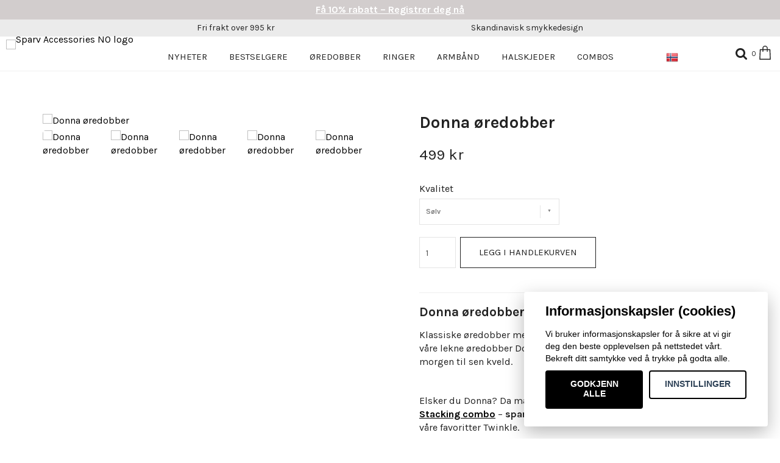

--- FILE ---
content_type: text/html; charset=utf-8
request_url: https://sparv.com/oredobber/donna-oredobber
body_size: 14698
content:
<!DOCTYPE html>
<html lang="no">
<head><script>var fbPixelEventId = Math.floor(Math.random() * 9000000000) + 1000000000;</script><meta property="ix:host" content="cdn.quickbutik.com/images"><meta http-equiv="Content-Type" content="text/html; charset=utf-8">
<title>Klassiske øredobber med en vri – Oppdag Donna - Sparv Accessories </title>
<meta name="author" content="Quickbutik">
<meta name="description" content="Oppdag Donna – klassiske øredobber med en vri som kan brukes fra morgen til kveld">
<link rel="icon" type="image/png" href="https://cdn.quickbutik.com/images/69433V/templates/fiore-64/assets/favicon.png?s=985&auto=format">
<link rel="canonical" href="https://sparv.com/oredobber/donna-oredobber">
<meta property="og:description" content="Oppdag Donna – klassiske øredobber med en vri som kan brukes fra morgen til kveld">
<meta property="og:title" content="Klassiske øredobber med en vri – Oppdag Donna - Sparv Accessories ">
<meta property="og:url" content="https://sparv.com/oredobber/donna-oredobber">
<meta property="og:site_name" content="Sparv Accessories NO">
<meta property="og:type" content="website">
<meta property="og:image" content="https://cdn.quickbutik.com/images/69433V/products/6299d0c9b0ce5.jpeg">
<meta property="twitter:card" content="summary">
<meta property="twitter:title" content="Sparv Accessories NO">
<meta property="twitter:description" content="Oppdag Donna – klassiske øredobber med en vri som kan brukes fra morgen til kveld">
<meta property="twitter:image" content="https://cdn.quickbutik.com/images/69433V/products/6299d0c9b0ce5.jpeg">
<meta name="viewport" content="width=device-width, initial-scale=1, maximum-scale=1">
<link href="//maxcdn.bootstrapcdn.com/font-awesome/4.6.3/css/font-awesome.min.css" rel="stylesheet" type="text/css">
<link href="//fonts.googleapis.com/css?family=Karla:400,700%7CKarla:400,700" rel="stylesheet" type="text/css"  media="all" /><link href="https://storage.quickbutik.com/stores/69433V/templates/fiore-64/css/assets.css?985" rel="stylesheet">
<link href="https://storage.quickbutik.com/stores/69433V/templates/fiore-64/css/styles.css?985" rel="stylesheet">
<style>.wow{visibility:hidden}</style>
<script type="text/javascript" defer>document.addEventListener('DOMContentLoaded', () => {
    document.body.setAttribute('data-qb-page', 'product');
});</script><script src="/assets/shopassets/cookieconsent/cookieconsent.js?v=230"></script>
<style>
    html.force--consent,
    html.force--consent body{
        height: auto!important;
        width: 100vw!important;
    }
</style>

    <script type="text/javascript">
    var qb_cookieconsent = initCookieConsent();
    var qb_cookieconsent_blocks = [{"title":"Informasjonskapsler (cookies)","description":"Vi bruker informasjonskapsler for \u00e5 sikre at vi gir deg den beste opplevelsen p\u00e5 nettstedet v\u00e5rt. Bekreft ditt samtykke ved \u00e5 trykke p\u00e5 godta alle."},{"title":"N\u00f8dvendige informasjonskapsler *","description":"Disse informasjonskapslene er n\u00f8dvendige for at butikken skal fungere ordentlig og kan ikke sl\u00e5s av uten \u00e5 m\u00e5tte forlate dette nettsted. De brukes for at funksjonalitet som handlekurv, opprette en konto og andre ting skal fungere riktig.","toggle":{"value":"basic","enabled":true,"readonly":true}},{"title":"Statistikk og ytelse","description":"Disse cookies tillate oss \u00e5 telle bes\u00f8k og trafikk og dermed finne ut ting som hvilke sider som er mest popul\u00e6re og hvordan bes\u00f8kende beveger p\u00e5 v\u00e5re nettsider. All informasjon som samles inn gjennom disse informasjonskapslene blir samlet, noe som betyr at den er anonym. Hvis du ikke tillater disse informasjonskapslene, kan vi ikke gi deg en like skreddersydd opplevelse.","toggle":{"value":"analytics","enabled":false,"readonly":false},"cookie_table":[{"col1":"_ga","col2":"google.com","col3":"2 years","col4":"Google Analytics"},{"col1":"_gat","col2":"google.com","col3":"1 minute","col4":"Google Analytics"},{"col1":"_gid","col2":"google.com","col3":"1 day","col4":"Google Analytics"}]},{"title":"Markedsf\u00f8ring","description":"Disse informasjonskapslene settes p\u00e5 v\u00e5r nettsted via v\u00e5re annonseringspartnere for \u00e5 opprette en profil for dine interesser og vise relevante annonser p\u00e5 andre nettsteder. De lagrer ikke personlig informasjon direkte, men kan identifisere nettleseren din og internett-enheten. Hvis du ikke tillater disse informasjonskapslene, vil du oppleve mindre m\u00e5lrettet annonsering.","toggle":{"value":"marketing","enabled":false,"readonly":false}}];
</script>
    <!-- Google Tag Manager -->
    <script>
    window.dataLayer = window.dataLayer || [];

    // Set default consent state
    dataLayer.push({
        'event': 'default_consent',
        'consent': {
            'analytics_storage': 'denied',
            'ad_storage': 'denied',
            'ad_user_data': 'denied',
            'ad_personalization': 'denied',
            'wait_for_update': 500
        }
    });

    // Check for existing consent on page load
    if (typeof qb_cookieconsent !== 'undefined') {
        const getConsentLevel = (category) => qb_cookieconsent.allowedCategory(category) ? 'granted' : 'denied';

        dataLayer.push({
            'event': 'update_consent',
            'consent': {
                'analytics_storage': getConsentLevel('analytics'),
                'ad_storage': getConsentLevel('marketing'),
                'ad_user_data': getConsentLevel('marketing'),
                'ad_personalization': getConsentLevel('marketing')
            }
        });
    }

    // Initialize GTM
    (function(w,d,s,l,i){w[l]=w[l]||[];w[l].push({'gtm.start':
    new Date().getTime(),event:'gtm.js'});var f=d.getElementsByTagName(s)[0],
    j=d.createElement(s),dl=l!='dataLayer'?'&l='+l:'';j.async=true;j.src=
    'https://www.googletagmanager.com/gtm.js?id='+i+dl;f.parentNode.insertBefore(j,f);
    })(window,document,'script','dataLayer','GTM-NNK9WJ7');

    // Handle consent updates for GTM
    document.addEventListener('QB_CookieConsentAccepted', function(event) {
        const cookie = qbGetEvent(event).cookie;
        const getConsentLevel = (level) => (cookie && cookie.level && cookie.level.includes(level)) ? 'granted' : 'denied';

        dataLayer.push({
            'event': 'update_consent',
            'consent': {
                'analytics_storage': getConsentLevel('analytics'),
                'ad_storage': getConsentLevel('marketing'),
                'ad_user_data': getConsentLevel('marketing'),
                'ad_personalization': getConsentLevel('marketing')
            }
        });
    });
    </script>
    <!-- End Google Tag Manager -->

    <!-- Google Tag Manager (noscript) -->
    <noscript><iframe src="https://www.googletagmanager.com/ns.html?id=GTM-NNK9WJ7"
    height="0" width="0" style="display:none;visibility:hidden"></iframe></noscript>
    <!-- End Google Tag Manager (noscript) -->
    <!-- Google Analytics 4 -->
    <script async src="https://www.googletagmanager.com/gtag/js?id=G-VCT4QZCM2M"></script>
    <script>
        window.dataLayer = window.dataLayer || [];
        function gtag(){dataLayer.push(arguments);}

        gtag('consent', 'default', {
            'analytics_storage': 'denied',
            'ad_storage': 'denied',
            'ad_user_data': 'denied',
            'ad_personalization': 'denied',
            'wait_for_update': 500,
        });

        const getConsentForCategory = (category) => (typeof qb_cookieconsent == 'undefined' || qb_cookieconsent.allowedCategory(category)) ? 'granted' : 'denied';

        if (typeof qb_cookieconsent == 'undefined' || qb_cookieconsent.allowedCategory('analytics') || qb_cookieconsent.allowedCategory('marketing')) {
            const analyticsConsent = getConsentForCategory('analytics');
            const marketingConsent = getConsentForCategory('marketing');

            gtag('consent', 'update', {
                'analytics_storage': analyticsConsent,
                'ad_storage': marketingConsent,
                'ad_user_data': marketingConsent,
                'ad_personalization': marketingConsent,
            });
        }

        // Handle consent updates for GA4
        document.addEventListener('QB_CookieConsentAccepted', function(event) {
            const cookie = qbGetEvent(event).cookie;
            const getConsentLevel = (level) => (cookie && cookie.level && cookie.level.includes(level)) ? 'granted' : 'denied';

            gtag('consent', 'update', {
                'analytics_storage': getConsentLevel('analytics'),
                'ad_storage': getConsentLevel('marketing'),
                'ad_user_data': getConsentLevel('marketing'),
                'ad_personalization': getConsentLevel('marketing'),
            });
        });

        gtag('js', new Date());
        gtag('config', 'G-VCT4QZCM2M', { 'allow_enhanced_conversions' : true } );
gtag('config', 'AW-673519034', { 'allow_enhanced_conversions' : true } );
gtag('event', 'page_view', JSON.parse('{"ecomm_pagetype":"product","ecomm_prodid":"56","ecomm_totalvalue":499,"currency":"NOK","send_to":"AW-673519034"}'));
gtag('event', 'view_item', JSON.parse('{"currency":"NOK","value":"499.00","items":[{"item_name":"Donna øredobber","item_id":"56","price":"499.00","item_category":"Øredobber","item_variant":"Forgyldning","quantity":"1","description":"<h2>Donna &oslash;redobber<\/h2><p><span style=&quot;font-size: 16px;&quot;>Klassiske &oslash;redobber med en vri &ndash; gi looken din det lille ekstra med v&aring;re lekne &oslash;redobber Donna. Designet for &aring; brukes fra tidlig morgen til sen kveld.&amp;nbsp;<\/span><\/p><p><br><\/p><p><span style=&quot;font-size: 16px;&quot;>Elsker du Donna? Da m&aring; du ikke g&aring; glipp av v&aring;r <\/span><a href=&quot;https:\/\/sparv.com\/combos\/sweetest-stacking-combo&quot;><u><strong><span style=&quot;font-size: 16px;&quot;>Sweetest Stacking combo<\/span><\/strong><\/u><\/a><span style=&quot;font-size: 16px;&quot;> &ndash; <strong>spar 10%<\/strong> n&aring;r du kj&oslash;per Donna sammen med v&aring;re favoritter Twinkle.<\/span><\/p><p><span style=&quot;font-size: 16px;&quot;><br><\/span><\/p><h3><span style=&quot;font-size: 16px;&quot;><strong>Materiale<\/strong><\/span><\/h3><p><span style=&quot;font-size: 16px;&quot;>Donna selges i par og f&aring;s i to utf&oslash;relser: gullbelagt (18K) og s&oslash;lvbelagt messing. Alle smykkene v&aring;re er nikkelfrie, og de gullbelagte smykkene har en ekstra tykk forgylling med 18K og er laget for &aring; vare lenge. Pakket med omhu i esker laget av resirkulert og FSC-sertifisert papir.<\/span><\/p><ul><li><span style=&quot;font-size: 16px;&quot;>Skandinavisk smykkedesign<\/span><\/li><li><span style=&quot;font-size: 16px;&quot;>St&oslash;rrelse 13 mm<\/span><\/li><li><span style=&quot;font-size: 16px;&quot;>Gratis frakt over 995 <span style=&quot;font-size: 16px;&quot;>NOK<\/span><\/span><\/li><li><span style=&quot;font-size: 16px;&quot;>&Aring;pent kj&oslash;p i 30 dager<\/span><\/li><li><span style=&quot;font-size: 16px;&quot;>Ingen tollgebyr (all toll er inkludert i prisen)<\/span><\/li><\/ul><p><span style=&quot;font-size: 16px;&quot;><br><\/span><\/p><p><span style=&quot;font-size: 16px;&quot;>F&aring; 10 % rabatt p&aring; kj&oslash;pet ditt &ndash; meld deg p&aring; v&aring;rt nyhetsbrev <a href=&quot;https:\/\/sparv.com\/nyhetsbrev&quot;><u>her<\/u><\/a><\/span><\/p><p><span style=&quot;font-size: 16px;&quot;>Sp&oslash;rsm&aring;l? Send oss en e-post p&aring; <u>info@sparv.se<\/u><br><\/span><\/p><p><span style=&quot;font-size: 16px;&quot;>Utsolgt? Meld deg p&aring; v&aring;rt nyhetsbrev <a href=&quot;https:\/\/sparv.com\/nyhetsbrev&quot;><u>her<\/u><\/a> for &aring; vite n&aring;r vi f&aring;r p&aring;fyll!<u><br><\/u><\/span><\/p><p><span style=&quot;font-size: 16px;&quot;><u><br><\/u><a href=&quot;https:\/\/sparv.com\/oredobber&quot;><u>SE ALLE &Oslash;REDOBBER<\/u><\/a><\/span><\/p>","image_url":"https%3A%2F%2Fcdn.quickbutik.com%2Fimages%2F69433V%2Fproducts%2F6299d0c9b0ce5.jpeg"}]}'));

        const gaClientIdPromise = new Promise(resolve => {
            gtag('get', 'G-VCT4QZCM2M', 'client_id', resolve);
        });
        const gaSessionIdPromise = new Promise(resolve => {
            gtag('get', 'G-VCT4QZCM2M', 'session_id', resolve);
        });

        Promise.all([gaClientIdPromise, gaSessionIdPromise]).then(([gaClientId, gaSessionId]) => {
            var checkoutButton = document.querySelector("a[href='/cart/index']");
            if (checkoutButton) {
                checkoutButton.onclick = function() {
                    var query = new URLSearchParams({
                        ...(typeof qb_cookieconsent == 'undefined' || qb_cookieconsent.allowedCategory('analytics') ? {
                            gaClientId,
                            gaSessionId,
                        } : {}),
                        consentCategories: [
                            ...(typeof qb_cookieconsent == 'undefined' || qb_cookieconsent.allowedCategory('analytics')) ? ['analytics'] : [],
                            ...(typeof qb_cookieconsent == 'undefined' || qb_cookieconsent.allowedCategory('marketing')) ? ['marketing'] : [],
                        ],
                    });
                    this.setAttribute("href", "/cart/index?" + query.toString());
                };
            }
        });
    </script>
    <!-- End Google Analytics 4 --></head>
<body>

<div class="nav-container">
	<nav class="top-bar Fixed overlay-bar">
		<div class="container-fluid">
		<div class="nav-menu">
		    <div class="row">
        		<div class="top-ban">
				    <span><a href="https://sparv.com/nyhetsbrev">Få 10% rabatt – Registrer deg nå</a></span>
				</div>
		    </div>
		    <div class="row">
				<div class="top-usp">
				    <span>Fri frakt over 995 kr</span><span>Skandinavisk smykkedesign</span>
				</div>
			</div>
			<div class="row">
				<div class="hidden-xs hidden-sm col-sm-12">
				    <div class="top-logo ">
				        <a class="logo-link " href="https://sparv.com" title="Sparv Accessories NO">
    				    
    					<img class="logo logo-light" alt="Sparv Accessories NO logo" src="https://cdn.quickbutik.com/images/69433V/templates/fiore-64/assets/logo.png?s=985&auto=format">
    					</a>
				    </div>
				    <div class="menu-center">
				        <ul class="menu">
    					        <li class="has-dropdown ">
    					            <a href="/nyheter" title="NYHETER">NYHETER</a>
        						</li>
    					        <li class="has-dropdown ">
    					            <a href="/bestselgere" title="BESTSELGERE">BESTSELGERE</a>
        						</li>
    					        <li class="has-dropdown ">
    					            <a href="/oredobber" title="ØREDOBBER">ØREDOBBER</a>
        						</li>
    					        <li class="has-dropdown ">
    					            <a href="/ringer" title="RINGER">RINGER</a>
        						</li>
    					        <li class="has-dropdown ">
    					            <a href="/armband" title="ARMBÅND">ARMBÅND</a>
        						</li>
    					        <li class="has-dropdown ">
    					            <a href="/halskjeder" title="HALSKJEDER">HALSKJEDER</a>
        						</li>
    					        <li class="has-dropdown ">
    					            <a href="/combos" title="COMBOS">COMBOS</a>
        						</li>
    					</ul>
				    </div>
				    
				    
					
				</div>
				<div class="col-sm-12 col-md-12">
				    <div class="row mobile-top-bar">
				        <div class="col-xs-12 burger-wrapper">
        				    <div class="visible-xs visible-sm mobile-toggle">
                		        <a class="c-hamburger c-hamburger--htx" href="#mobile-menu"><span>toggle</span></a>
                		    </div>
                		    <div class="visible-xs visible-sm mobile-logo">
                		        <div class="logo logo-light ">
                        		    <a href="https://sparv.com" title="Sparv Accessories NO">
                        		        
                        		        <img alt="Sparv Accessories NO" src="https://cdn.quickbutik.com/images/69433V/templates/fiore-64/assets/logo.png?s=985&auto=format">
                    			    </a>
                			    </div>
                		    </div>
        			        <div class="pull-right top-right-section">
        			            <div class="language-out hidden-xs hidden-sm">
        			                <div class="lang-main"><img src="/assets/shopassets/flags/24/no.png"></div>
        			                <div class="lang-sel">
        			                    <a href="https://sparvaccessories.dk/"><img src="/assets/shopassets/flags/24/da.png">Denmark</a>
        			                    <a href="https://sparv.eu/"><img src="https://s3.eu-west-1.amazonaws.com/storage.quickbutik.com/stores/12207E/files/flaggaeu.png">EU</a>
        			                    <a href="https://www.sparv.fi/"><img src="/assets/shopassets/flags/24/fi.png">Finland</a>
        			                    <a href="https://sparvaccessories.de/"><img src="/assets/shopassets/flags/24/de.png">Germany</a>
        			                    <a href="https://www.sparv.se/"><img src="/assets/shopassets/flags/24/sv.png">Sweden</a>
        			                </div>
        			            </div>
        			            <div class="top-search">
        					        <div class="dropdown dropdown-search">
                                        <a href="#" class="dropdown-toggle dropdown-toggle-search" data-toggle="dropdown"><i class="fa fa-search"></i></a>
                                        <ul class="dropdown-menu" role="menu">
                                            <li>
                                                <form action="/shop/search" method="get">
                        							<input class="form-control search_text" name="s" type="text" size="25" placeholder="Søk" value="">
                        							<button class="search_submit" type="submit">
                        								<i class="fa fa-search"></i>
                        							</button>
                        							<div class="clear"></div>
                        						</form>
                                            </li>
                                        </ul>
                                    </div>
                                </div>
                                <div class="top-bar-cart">
            		                <div class="top-bar-cart-icon">
            		                    <div class="hidden-xs hidden-sm top-bar-cart-total">0</div>
            		                        <div class="nav navbar-nav navbar-right">
            		                            <div class="dropdown cartMenu">
            		                    
            		                                <a href="#" class="dropdown-toggle cart" data-toggle="dropdown"><svg xmlns="http://www.w3.org/2000/svg" viewBox="0 0 64 64" id="shopping-bag-1">
            		                                    <title>Shopping Bag</title>
            		                                    <desc></desc>
            		                                    <path data-name="layer2" fill="none" stroke="#202020" stroke-miterlimit="10" d="M56 62H8l2-44h44l2 44z" stroke-linejoin="round" stroke-linecap="round"></path>
            		                                    <path data-name="layer1" d="M22 26V12A10 10 0 0 1 32 2a10 10 0 0 1 10 10v14" fill="none" stroke="#202020" stroke-miterlimit="10" stroke-linejoin="round" stroke-linecap="round" style="stroke:var(--layer1, #202020)"></path>
            		                                  </svg>
            		                                </a>
            		                    
            		                                <ul class="dropdown-menu cart-content" role="menu">
            		                                <li class="visible-xs">
            		                                    <div class="pull-right cart-close">
            		                                        <a href="#" class="dropdown-toggle cart" data-toggle="dropdown"><i class="fa fa-times"></i></a>
            		                                    </div>
            		                                </li>
            		                                <li class="qs-cart-empty" >
            		                                    <p style="padding: 28px;font-weight: 600;margin:0;">Handlekurven er tom, men det trenger den ikke å være</p>
            		                                </li>
            		                                <li class="qs-cart-update" style="display:none;" >
            		                                    <div class="visible-xs" id="CARTHEADER">Varukorg</div>
            		                                    <table id="CARTITEMS" class="table table-condensed ">
            		                                        <thead>
            		                                            <tr>
            		                                                <td style="width: 220px;">Produkt</td>
            		                                                <td style="width: 127px" class="td-qty">Antall</td>
            		                                                <td style="width: 115px" class="hidden-xs">Pris</td>
            		                                            </tr>
            		                                        </thead>
            		                                        <tbody>
            		                                        </tbody>
            		                                        <tfoot>
            		                                            <tr>
            		                                                <td colspan="1"></td>
            		                                                <td class="cartsum">Totalt</td>
            		                                                <td class="cartTotal">0,00 NOK</td>
            		                                                <td colspan="1" class="text-right">
            		                                                </td>
            		                                            </tr>
            		                                        </tfoot>
            		                                    
            		                                    </table>
            		                                    </li>
            		                                    
            		                                    <li>
            		                                        <div class="cart-close d-flex justify-content-between"><a href="/oredobber" class="cart cart-continue btn btn-primary-custom">FORTSETTE Å HANDLE</a><a href="/cart/index" class="btn btn-primary-custom checkout">TIL KASSE</a></div>
            		                                    </li>
            		                                </ul>
            		                            </div>
            		                        </div>
            		                </div>
        		                </div>
        			        </div>
				        </div>
				        <div class="col-xs-12 top-elements-wrapper ">
                            <div class="top-elements">
        					    <div class="pull-left">
                                </div>
            					<div class="languages pull-left">
            					</div>
            					<div class="taxtoggler pull-left">
            					</div>
            					<div class="clearfix"></div>
        					</div>
				        </div>
				    </div> 
				</div>
			</div>
		</div>
			
		</div><!--end of container-->
	</nav>

</div><div class="main-container ">
    <div class="container">
        <!-- Breadcrumbs --><div class="row">
            <div class="col-md-12">
            	<nav class="breadcrumb" aria-label="breadcrumbs"> </nav>
</div>
        </div>
        
</div>
    
    <!-- The main content -->
    <div class="container">
<!-- Product Detail -->
<div class="product-details">
	<article id="product" itemscope itemtype="http://schema.org/Product">
	<div class="row">
    <div class="col-xs-12 col-sm-6 img wow fadeIn">
        <div class="product-images">
            <ul id="lightSlider">
                <li data-thumb="https://cdn.quickbutik.com/images/69433V/products/6299d0c9b0ce5.jpeg" class="active qs-product-image584">
                    <a href="https://cdn.quickbutik.com/images/69433V/products/6299d0c9b0ce5.jpeg" title="Donna øredobber">
                        <img itemprop="image" src="https://cdn.quickbutik.com/images/69433V/products/6299d0c9b0ce5.jpeg?auto=format" alt="Donna øredobber" />
                    </a>
                </li>
                <li data-thumb="https://cdn.quickbutik.com/images/69433V/products/6643345f551c6.jpeg" class="active qs-product-image1198">
                    <a href="https://cdn.quickbutik.com/images/69433V/products/6643345f551c6.jpeg" title="Donna øredobber">
                        <img itemprop="image" src="https://cdn.quickbutik.com/images/69433V/products/6643345f551c6.jpeg?auto=format" alt="Donna øredobber" />
                    </a>
                </li>
                <li data-thumb="https://cdn.quickbutik.com/images/69433V/products/64d88f2a734f7.jpeg" class="active qs-product-image992">
                    <a href="https://cdn.quickbutik.com/images/69433V/products/64d88f2a734f7.jpeg" title="Donna øredobber">
                        <img itemprop="image" src="https://cdn.quickbutik.com/images/69433V/products/64d88f2a734f7.jpeg?auto=format" alt="Donna øredobber" />
                    </a>
                </li>
                <li data-thumb="https://cdn.quickbutik.com/images/69433V/products/68fdfa4fda2bd.jpeg" class="active qs-product-image1928">
                    <a href="https://cdn.quickbutik.com/images/69433V/products/68fdfa4fda2bd.jpeg" title="Donna øredobber">
                        <img itemprop="image" src="https://cdn.quickbutik.com/images/69433V/products/68fdfa4fda2bd.jpeg?auto=format" alt="Donna øredobber" />
                    </a>
                </li>
                <li data-thumb="https://cdn.quickbutik.com/images/69433V/products/68fdfbcbbeace.png" class="active qs-product-image1929">
                    <a href="https://cdn.quickbutik.com/images/69433V/products/68fdfbcbbeace.png" title="Donna øredobber">
                        <img itemprop="image" src="https://cdn.quickbutik.com/images/69433V/products/68fdfbcbbeace.png?auto=format" alt="Donna øredobber" />
                    </a>
                </li>
                <li data-thumb="https://cdn.quickbutik.com/images/69433V/products/67883415046cf.jpeg" class="active qs-product-image1562">
                    <a href="https://cdn.quickbutik.com/images/69433V/products/67883415046cf.jpeg" title="Donna øredobber">
                        <img itemprop="image" src="https://cdn.quickbutik.com/images/69433V/products/67883415046cf.jpeg?auto=format" alt="Donna øredobber" />
                    </a>
                </li>
                <li data-thumb="https://cdn.quickbutik.com/images/69433V/products/6809db84848ec.jpeg" class="active qs-product-image1701">
                    <a href="https://cdn.quickbutik.com/images/69433V/products/6809db84848ec.jpeg" title="Donna øredobber">
                        <img itemprop="image" src="https://cdn.quickbutik.com/images/69433V/products/6809db84848ec.jpeg?auto=format" alt="Donna øredobber" />
                    </a>
                </li>
                <li data-thumb="https://cdn.quickbutik.com/images/69433V/products/62973ade51a53.jpeg" class="active qs-product-image557">
                    <a href="https://cdn.quickbutik.com/images/69433V/products/62973ade51a53.jpeg" title="Donna øredobber">
                        <img itemprop="image" src="https://cdn.quickbutik.com/images/69433V/products/62973ade51a53.jpeg?auto=format" alt="Donna øredobber" />
                    </a>
                </li>
            </ul>
            <br />
        </div>
    </div> <!-- /col-sm-6 -->
    <div class="col-xs-12 col-sm-6">
        <div class="section_product_info">
            <h1 itemprop="name">Donna øredobber</h1>
        
        
            <div class="marginbottom20"></div>
        
        
            <div itemprop="offers" itemscope itemtype="http://schema.org/Offer">
                <div class="amount qs-product-price">499 kr</div>
                <meta itemprop="price" content="499.00">
                <meta itemprop="itemCondition" itemtype="http://schema.org/OfferItemCondition" content="http://schema.org/NewCondition" />
                <meta itemprop="priceCurrency" content="NOK">
                <link itemprop="availability" href="http://schema.org/InStock">
                <meta itemprop="url" content="https://sparv.com/oredobber/donna-oredobber">
            </div>

            <meta itemprop="sku" content="56">
            
            

            <div>

            <form class="qs-cart form-inline" method="post">     
                <input type="hidden" class="qs-cart-pid"    value="56">
                <input type="hidden" class="qs-cart-price"  value="499.00">
				 
                <div class="row">
                    <div class="col-md-5">
                        <div class="form-group">
                            <div class="controls">
                            <label>Kvalitet</label>
                            <br />
                                <select class="qs-cart-option form-control" name="qs-cart-option">
                                    <option value="445" data-name="Forgyldning">Forgyldning</option>
                                    <option value="446" data-name="Sølv">Sølv</option>
                                </select>
                            </div>
                        </div>
                        <br />
                    </div>
                </div>
                
				<div class="row">
                <div class="form-group col-xs-12 addCart">
                    <input name="qs-cart-qty" type="number" min="1" max="100" class="qs-cart-qty form-control span4" value="1" />
                    <button name="checkout" data-unavailable-txt="Midlertidig ute" class="btn btn-primary-custom qs-cart-submit btn-lg qty-cart-submit" type="submit">LEGG I HANDLEKURVEN</button>
                </div>
  				</div>
            </form>
            
            
            
            
            
            <div class="prod-msg">
            </div>
            
            <div class="product_description" itemprop="description">
                <h2>Donna øredobber</h2><p><span style="font-size: 16px;">Klassiske øredobber med en vri – gi looken din det lille ekstra med våre lekne øredobber Donna. Designet for å brukes fra tidlig morgen til sen kveld.&nbsp;</span></p><p><br></p><p><span style="font-size: 16px;">Elsker du Donna? Da må du ikke gå glipp av vår </span><a href="https://sparv.com/combos/sweetest-stacking-combo"><u><strong><span style="font-size: 16px;">Sweetest Stacking combo</span></strong></u></a><span style="font-size: 16px;"> – <strong>spar 10%</strong> når du kjøper Donna sammen med våre favoritter Twinkle.</span></p><p><span style="font-size: 16px;"><br></span></p><h3><span style="font-size: 16px;"><strong>Materiale</strong></span></h3><p><span style="font-size: 16px;">Donna selges i par og fås i to utførelser: gullbelagt (18K) og sølvbelagt messing. Alle smykkene våre er nikkelfrie, og de gullbelagte smykkene har en ekstra tykk forgylling med 18K og er laget for å vare lenge. Pakket med omhu i esker laget av resirkulert og FSC-sertifisert papir.</span></p><ul><li><span style="font-size: 16px;">Skandinavisk smykkedesign</span></li><li><span style="font-size: 16px;">Størrelse 13 mm</span></li><li><span style="font-size: 16px;">Gratis frakt over 995 <span style="font-size: 16px;">NOK</span></span></li><li><span style="font-size: 16px;">Åpent kjøp i 30 dager</span></li><li><span style="font-size: 16px;">Ingen tollgebyr (all toll er inkludert i prisen)</span></li></ul><p><span style="font-size: 16px;"><br></span></p><p><span style="font-size: 16px;">Få 10 % rabatt på kjøpet ditt – meld deg på vårt nyhetsbrev <a href="https://sparv.com/nyhetsbrev"><u>her</u></a></span></p><p><span style="font-size: 16px;">Spørsmål? Send oss en e-post på <u><a href="/cdn-cgi/l/email-protection" class="__cf_email__" data-cfemail="f49d9a929bb48784958682da8791">[email&#160;protected]</a></u><br></span></p><p><span style="font-size: 16px;">Utsolgt? Meld deg på vårt nyhetsbrev <a href="https://sparv.com/nyhetsbrev"><u>her</u></a> for å vite når vi får påfyll!<u><br></u></span></p><p><span style="font-size: 16px;"><u><br></u><a href="https://sparv.com/oredobber"><u>SE ALLE ØREDOBBER</u></a></span></p>
            </div>
            
        </div>
    </div> <!-- /col-sm-6 -->
    </div>
  </article>
</div>
<div class="clearfix"></div>
<div id="prod-g-review" class="mt-40"><h2 class="text-center">Hva våre kunder sinus</h2></div>

    <h3 class="ml related-products">Du liker kanskje også</h3>
    <div class="row startprodgrid relprodgrid">
    
    
    
    
    
    
    
    
    
    
    
    
    <div class="col-md-4 col-xs-6 product wow fadeIn" data-pid="72">
        <div class="widget-area-browse">
            <div class="container-item">
            <div class="item">            
                <div class="product-images">
                    <div class="post-header   height350">
                        <img alt="Goal hoops øredobber" src="https://cdn.quickbutik.com/images/69433V/products/682ee75dbb8c2.jpeg?w=500&h=500&fit=crop&auto=format">
                    </div>
                </div>
                  
                <div class="item-overlay"> 
                    <a title="Goal hoops øredobber" href="/oredobber/goal-hoops-oredobber"></a>    
                </div>
            </div><!-- item-->  
            </div><!-- container-item -->
            
            <div class="widget-info">
                <div class="widget-text">
                    <a title="Goal hoops øredobber" href="/oredobber/goal-hoops-oredobber">Goal hoops øredobber</a>
                </div>
                <div class="amount">
                        499 kr 
                </div>
                <div class="widget-buy">
							<a href="/oredobber/goal-hoops-oredobber" title="Goal hoops øredobber" class="btn btn-inverse buy-button qs-cart-submit">
							    KJØP NÅ
							</a>
					
                </div>
            </div>
        </div><!-- /End widget-area -->
    </div>
    <div class="col-md-4 col-xs-6 product wow fadeIn" data-pid="131">
        <div class="widget-area-browse">
            <div class="container-item">
            <div class="item">            
                <div class="product-images">
                    <div class="post-header   height350">
                        <img alt="Soirée øredobber" src="https://cdn.quickbutik.com/images/69433V/products/66c45073c049d.jpeg?w=500&h=500&fit=crop&auto=format">
                    </div>
                </div>
                  
                <div class="item-overlay"> 
                    <a title="Soirée øredobber" href="/oredobber/soire-oredobber"></a>    
                </div>
            </div><!-- item-->  
            </div><!-- container-item -->
            
            <div class="widget-info">
                <div class="widget-text">
                    <a title="Soirée øredobber" href="/oredobber/soire-oredobber">Soirée øredobber</a>
                </div>
                <div class="amount">
                        549 kr 
                </div>
                <div class="widget-buy">
							<a href="/oredobber/soire-oredobber" title="Soirée øredobber" class="btn btn-inverse buy-button qs-cart-submit">
							    KJØP NÅ
							</a>
					
                </div>
            </div>
        </div><!-- /End widget-area -->
    </div>
    <div class="col-md-4 col-xs-6 product wow fadeIn" data-pid="167">
        <div class="widget-area-browse">
            <div class="container-item">
            <div class="item">            
                <div class="product-images">
                    <div class="post-header   height350">
                        <img alt="Sweetest Stacking combo" src="https://cdn.quickbutik.com/images/69433V/products/679101b414b8f.jpeg?w=500&h=500&fit=crop&auto=format">
                    </div>
                </div>
                  
                <div class="item-overlay"> 
                    <a title="Sweetest Stacking combo" href="/combos/sweetest-stacking-combo"></a>    
                </div>
            </div><!-- item-->  
            </div><!-- container-item -->
            
            <div class="widget-info">
                <div class="widget-text">
                    <a title="Sweetest Stacking combo" href="/combos/sweetest-stacking-combo">Sweetest Stacking combo</a>
                </div>
                <div class="amount">
                        799 kr 
                </div>
                <div class="widget-buy">
							<a href="/combos/sweetest-stacking-combo" title="Sweetest Stacking combo" class="btn btn-inverse buy-button qs-cart-submit">
							    KJØP NÅ
							</a>
					
                </div>
            </div>
        </div><!-- /End widget-area -->
    </div>
    </div>
</div><div class="container foot-extra">
<h2 class="home-subtitle text-center">Følg oss @sparvaccessories</h2>
<!-- SnapWidget -->
<script data-cfasync="false" src="/cdn-cgi/scripts/5c5dd728/cloudflare-static/email-decode.min.js"></script><script src="https://snapwidget.com/js/snapwidget.js"></script>
<iframe src="https://snapwidget.com/embed/784236" class="snapwidget-widget" allowtransparency="true" frameborder="0" scrolling="no" style="border:none; overflow:hidden;  width:100%; margin-bottom:40px;"></iframe>
</div>
<img class="img-responsive width100" src="https://s3.eu-west-1.amazonaws.com/storage.quickbutik.com/stores/69433V/files/NorgeUSPmaj24.png" alt="Sparv Accessories">

<footer>
    <div class="container">
   <div class="section_footer">
         <div class="row">
            
                
                
                <div class=" col-md-4 col-xs-12">
                   <div class="section_newsletter">
                      <h4>Registrer deg nå – Få 10% rabatt</h4>
                      <form id="newsletter_form" action="/shop/newsletter" method="post" target="_blank">
                          <div class="form-group form-group-default">
                          <div class="input-group">
                             <input type="email" class="form-control" name="email" placeholder="Angi e-postadresse" required="">
                             <span class="input-group-btn">
                                <button type="submit" class="btn btn-default">Abonner</button>
                              </span>
                          </div>
                          </div>
                      </form>
                   </div>
                </div>
                
                
            
                <div class=" col-md-4 col-xs-12">
                   <h4>Sparv Accessories</h4>
                   <div class="main-text">
                        Sparv Accessories ble skapt på leting etter minimalistiske og skandinavisk designede smykker som gir en look eller anledning det lille ekstra – fra tidlig morgen til sen kveld.
                   </div>
                </div>
                
                
                
                
            
                
                <div class=" col-md-4 col-xs-12">
                   <h4>Bestillinger og levering</h4>
                    <div class="footer-menu">
            		    <ul>
                            <li>
                                <a href="/leveranse-og-retur">Leverans og retur</a>
                        	</li>
                            <li>
                                <a href="/betalinger">Betalinger</a>
                        	</li>
                            <li>
                                <a href="/nyhetsbrev">Nyhetsbrev</a>
                        	</li>
                            <li>
                                <a href="/om-sparv-accessories">Om Sparv</a>
                        	</li>
                            <li>
                                <a href="/forhandlere">Forhandlere</a>
                        	</li>
                            <li>
                                <a href="/pleieinstrukser">Pleieinstrukser</a>
                        	</li>
                            <li>
                                <a href="/storrelsesveiledning">Størrelsesveiledning</a>
                        	</li>
                            <li>
                                <a href="/contact">Kontakt</a>
                        	</li>
                            <li>
                                <a href="/vilkar">Vilkår og betingelser</a>
                        	</li>
                            <li>
                                <a href="https://sparvb2b.com">B2B reseller login</a>
                        	</li>
                        </ul>
                    </div>
                </div>
                
                
                
            
                
                
                
                <div class="lang-foot visible-xs visible-sm hidden-md hidden-lg hidden-xl col-xs-12">
	                <div class="lang-main-foot"><img src="/assets/shopassets/flags/24/sv.png"></div>
	                    <a href="https://sparvaccessories.dk/"><img src="/assets/shopassets/flags/24/da.png"></a>
	                    <a href="https://sparv.eu/"><img src="https://s3.eu-west-1.amazonaws.com/storage.quickbutik.com/stores/12207E/files/flaggaeu.png"></a>
	                    <a href="https://www.sparv.fi/"><img src="/assets/shopassets/flags/24/fi.png"></a>
	                    <a href="https://sparvaccessories.de/"><img src="/assets/shopassets/flags/24/de.png"></a>
	            </div>

                <div class=" col-md-12 col-xs-12 text-center">
                   <div class="socials text-center">
                          <a href="https://www.facebook.com/sparvaccessories/" target="_blank" class="btn btn-facebook social"><i class="fa fa-facebook"></i></a>
                          <a href="https://www.instagram.com/sparvaccessories/" target="_blank" class="btn btn-instagram social"><i class="fa fa-instagram"></i></a>
                          <a href="https://www.pinterest.se/sparvaccessories/" target="_blank" class="btn btn-pinterest social"><i class="fa fa-pinterest"></i></a>
                   </div>
                </div>
                
            
                
                
                
                
                <div class=" col-md-12 col-xs-12 text-center">
                    <div class="paymentmethods">
                        <img alt="Visa" class="x15" src="/assets/shopassets/paylogos/visa.png">
                        <img alt="MasterCard" src="/assets/shopassets/paylogos/mastercard.png">
                        <img alt="Direktbetalning" class="x2" src="/assets/shopassets/paylogos/direktbetalning.png">
                        <img alt="Klarna" class="x1" src="https://cdn.klarna.com/1.0/shared/image/generic/logo/sv_se/basic/logo_black.png?width=75">
                    </div>
                </div>
         </div>
   </div>
   <div class="row">
        <div class="col-md-12 col-xs-12 text-center">
           <div class="copyright_line">© Copyright Sparv Accessories NO</div>
           <!-- <div class="poweredby"><a style="text-decoration: none;" target="_blank" rel="nofollow sponsored" title="Powered by Quickbutik" href="https://quickbutik.com">Powered by Quickbutik</a></div>--> 
        </div>
    </div>
    </div>
</footer>
</div>

<!-- The mobile menu -->
<div id="mobile-bar-settings" data-lbl-overview="Översikt" data-lbl-search="Søk"></div>

<nav id="mobile-menu" style="visibility:hidden;"><ul>
<li>
        <a href="/nyheter">NYHETER</a>
        </li>
    <li>
        <a href="/bestselgere">BESTSELGERE</a>
        </li>
    <li>
        <a href="/oredobber">ØREDOBBER</a>
        </li>
    <li>
        <a href="/ringer">RINGER</a>
        </li>
    <li>
        <a href="/armband">ARMBÅND</a>
        </li>
    <li>
        <a href="/halskjeder">HALSKJEDER</a>
        </li>
    <li>
        <a href="/combos">COMBOS</a>
        </li>
    <li class="mob-menu-flags">
        <img src="/assets/shopassets/flags/24/no.png"><select class="mob-select-flags" name="flag-select" onchange="location = this.value;"><option value="https://www.sparv.com/no/">Norway (NOK)</option>
<option value="https://sparvaccessories.dk/">Denmark (DKK)</option>
<option value="https://www.sparv.fi/">Finland (EUR)</option>
<option value="https://sparv.eu/">EU (EUR)</option>
<option value="https://sparvaccessories.de/">Germany (EUR)</option>
<option value="https://www.sparv.se/">Sweden (SEK)</option></select>
</li>
 </ul></nav><script type="text/javascript" src="https://storage.quickbutik.com/stores/69433V/templates/fiore-64/js/jquery.min.js?985"></script><script type="text/javascript" src="https://storage.quickbutik.com/stores/69433V/templates/fiore-64/js/plugins.js?985"></script><script type="text/javascript" src="https://storage.quickbutik.com/stores/69433V/templates/fiore-64/js/qs_functions.js?985"></script><script type="text/javascript" src="https://storage.quickbutik.com/stores/69433V/templates/fiore-64/js/custom.js?985"></script><script type="text/javascript">
    
$(document).ready(function () {
	$('#mobile-menu').css({
		'visibility': 'visible'
	});
	$("#mobile-menu").mmenu({
		navbar: {
			title: ""
		},
		classNames: {
			fixedElements: {
				fixed: "mm-fixed"
			}
		}
	});
	var e = $("#mobile-menu").data("mmenu");
	e.bind("opening", function () {
		$(".c-hamburger").addClass("is-active")
	}), e.bind("close", function () {
		$(".c-hamburger").removeClass("is-active")
	}), $("#mobile-menu .mm-search input").keyup(function (e) {
		13 == e.keyCode && (window.location.href = "/shop/search?s=" + $(this).val())
	}), $(".mm-next").addClass("mm-fullsubopen")
});
    
    
    $('#newsletter_form').submit(function(e){
            e.preventDefault();
            
            $.post('/shop/newsletter', $.param($(this).serializeArray()), function(data) {
                if(data.error) { 
                    alert('Vänligen kontrollera din e-postadress.');
                }else{
                    alert('Du har nu anmält dig till vårt nyhetsbrev.');
                }
            }, "json");
    });
    
    $(document).ready(function(){
        $('.dropdown-toggle-search').click(function(){
            if($(this).parent().hasClass('open'))
            {
                $('.search_text').focus();
            }
        });
    });
    
    </script><script>
    new WOW().init();
    </script><script type="text/javascript">var qs_options = [{"id":"93","product_id":"56","sku":"1410101","qty":"-11","price":"499 kr","weight":null,"before_price":null,"image_id":"584","gtin":null,"supplier_sku":null,"hidden":null,"allow_minusqty":null,"preorder":null,"min_purchase_quantity":null,"max_purchase_quantity":null,"preselected":null,"available":false,"position":"3","values_name":["Forgyldning"],"values_id":["445"],"options":["Forgyldning"],"option_1":"Forgyldning","title":"Forgyldning","price_raw":"499.00","before_price_raw":null},{"id":"94","product_id":"56","sku":"1410201","qty":"196","price":"499 kr","weight":null,"before_price":null,"image_id":"556","gtin":null,"supplier_sku":null,"hidden":null,"allow_minusqty":null,"preorder":null,"min_purchase_quantity":null,"max_purchase_quantity":null,"preselected":null,"available":true,"ovalue_id_1_position":"4","ovalue_id_2_position":999,"ovalue_id_3_position":999,"ovalue_id_4_position":999,"ovalue_id_5_position":999,"position":"4","values_name":["S\u00f8lv"],"values_id":["446"],"options":["S\u00f8lv"],"option_1":"S\u00f8lv","title":"S\u00f8lv","price_raw":"499.00","before_price_raw":null}];</script>
<script type="text/javascript">var qs_store_url = "https://sparv.com";</script>
<script type="text/javascript">var qs_store_apps_data = {"location":"\/oredobber\/donna-oredobber","products":[],"product_id":"56","category_id":null,"category_name":"\u00d8redobber","fetch":"fetch","order":null,"search":null,"recentPurchaseId":null,"product":{"title":"Donna \u00f8redobber","price":"499 kr","price_raw":"499.00","before_price":"0 kr","hasVariants":true,"weight":"0","stock":false,"url":"\/oredobber\/donna-oredobber","preorder":false,"images":[{"url":"https:\/\/cdn.quickbutik.com\/images\/69433V\/products\/6299d0c9b0ce5.jpeg","position":"1","title":"6299d0c9b0ce5.jpeg","is_youtube_thumbnail":false},{"url":"https:\/\/cdn.quickbutik.com\/images\/69433V\/products\/6643345f551c6.jpeg","position":"2","title":"6643345f551c6.jpeg","is_youtube_thumbnail":false},{"url":"https:\/\/cdn.quickbutik.com\/images\/69433V\/products\/64d88f2a734f7.jpeg","position":"3","title":"64d88f2a734f7.jpeg","is_youtube_thumbnail":false},{"url":"https:\/\/cdn.quickbutik.com\/images\/69433V\/products\/68fdfa4fda2bd.jpeg","position":"4","title":"68fdfa4fda2bd.jpeg","is_youtube_thumbnail":false},{"url":"https:\/\/cdn.quickbutik.com\/images\/69433V\/products\/68fdfbcbbeace.png","position":"5","title":"68fdfbcbbeace.png","is_youtube_thumbnail":false},{"url":"https:\/\/cdn.quickbutik.com\/images\/69433V\/products\/67883415046cf.jpeg","position":"6","title":"67883415046cf.jpeg","is_youtube_thumbnail":false},{"url":"https:\/\/cdn.quickbutik.com\/images\/69433V\/products\/6809db84848ec.jpeg","position":"7","title":"6809db84848ec.jpeg","is_youtube_thumbnail":false},{"url":"https:\/\/cdn.quickbutik.com\/images\/69433V\/products\/62973ade51a53.jpeg","position":"8","title":"62973ade51a53.jpeg","is_youtube_thumbnail":false}]}}; var qs_store_apps = [];</script>
<script>if (typeof qs_options !== "undefined") { qs_store_apps_data.variants = JSON.stringify(Array.isArray(qs_options) ? qs_options : []); }</script>
<script type="text/javascript">$.ajax({type:"POST",url:"https://sparv.com/apps/fetch",async:!1,data:qs_store_apps_data, success:function(s){qs_store_apps=s}});</script>
<script>
    function fbConversion() {
        if (typeof qb_cookieconsent == 'undefined' || qb_cookieconsent.allowedCategory('marketing')) {
            fetch("https://sparv.com/apps/fbpixel",{method:"POST",headers:{"Content-Type":"application/json"},body:JSON.stringify({...qs_store_apps_data,event_id:fbPixelEventId})}).catch(e=>{console.error("Error:",e)});
        }
    }

    document.addEventListener('QB_CookieConsentAccepted', function(e) {
        fbConversion();
    });

    fbConversion();
</script>
<script type="text/javascript" src="/assets/qb_essentials.babel.js?v=20251006"></script><script type="text/javascript"> var recaptchaSiteKey="6Lc-2GcUAAAAAMXG8Lz5S_MpVshTUeESW6iJqK0_"; </script>
<!-- PRODUCTWATCHERS APP START -->
    <script type="text/javascript">
        var url = qs_store_url + "/apps/productwatchers/load?product_id=56&soldout=false";
        var script = document.createElement('script');
        script.src = url;
        document.getElementsByTagName('head')[0].appendChild(script);
    </script>
<!-- PRODUCTWATCHERS APP END -->

<!-- START PRODUCTRIBBONS APP -->
<script type="text/javascript">
var products_ribbons = '';
if( $(".product[data-pid]").length > 0 )
{
	var products_ribbons = $(".product[data-pid]").map(function() { return $(this).attr('data-pid'); }).get().join();
}

$(document).ready(function()
{
	if(products_ribbons.length > 0)
	{
		$.post('/apps/productribbons/fetch', { products : products_ribbons, currentPage: $('body').attr('data-qb-page') }, function(data) {

			if(data.products)
			{
				// Add ribbons to products
				$.each(data.products, function(pk, p){
					$(data.product_identifier + '[data-pid="'+p.id+'"]').each(function(){ $(this).find('div:first').prepend(p.ribbon); });
					
				});

				$('head').append('<style>'+data.css+'</style>');
			}
    	});
	
    }
});
</script>
<!-- END PRODUCTRIBBONS APP -->

<script>
    qb_cookieconsent.run({
        current_lang: 'en',
        autoclear_cookies: true,
        cookie_expiration: 90,
        autoload_css: true,
        theme_css: '/assets/shopassets/cookieconsent/cookieconsent.css?v=231',
        languages: {
            en: {
                consent_modal: {
                    title: "Informasjonskapsler (cookies)",
                    description: 'Vi bruker informasjonskapsler for å sikre at vi gir deg den beste opplevelsen på nettstedet vårt. Bekreft ditt samtykke ved å trykke på godta alle.',
                    primary_btn: {
                        text: 'Godkjenn alle',
                        role: 'accept_all'
                    },
                    secondary_btn: {
                        text: 'Innstillinger',
                        role: 'settings'
                    }
                },
                settings_modal: {
                    title: 'Cookie innstillinger',
                    save_settings_btn: "Lagre",
                    accept_all_btn: "Godkjenn alle",
                    cookie_table_headers: [
                        { col1: "Name" },
                        { col2: "Domain" },
                        { col3: "Expiration" },
                        { col4: "Description" }
                    ],
                    blocks: qb_cookieconsent_blocks
                }
            }
        },
        onAccept: function (cookie) {
            var event = new CustomEvent("QB_CookieConsentAccepted", {
                detail: {
                    cookie: cookie
                }
            });

            document.dispatchEvent(event);
        },
        onChange: function (cookie) {
            var event = new CustomEvent("QB_CookieConsentAccepted", {
                detail: {
                    cookie: cookie
                }
            });

            document.dispatchEvent(event);
        },
    });

</script>

    <script src="/assets/shopassets/misc/magicbean.js?v=1" data-shop-id="69433" data-url="https://magic-bean.services.quickbutik.com/v1/sow" data-site-section="1" data-key="2f930ceea0b354022fc447c0122df403" defer></script>
<script type="text/javascript">
const tiktokPixel = {
  pixelId: null,
  checkoutUrl: null,

  cartData: {
    totalAmount: 0,
    currency: "",
    items: [],
  },

  load: function () {
    if (tiktokPixel.pixelId == null) {
      return;
    }

    !(function (w, d, t) {
      w.TiktokAnalyticsObject = t;
      var ttq = (w[t] = w[t] || []);
      (ttq.methods = [
        "page",
        "track",
        "identify",
        "instances",
        "debug",
        "on",
        "off",
        "once",
        "ready",
        "alias",
        "group",
        "enableCookie",
        "disableCookie",
      ]),
        (ttq.setAndDefer = function (t, e) {
          t[e] = function () {
            t.push([e].concat(Array.prototype.slice.call(arguments, 0)));
          };
        });
      for (var i = 0; i < ttq.methods.length; i++)
        ttq.setAndDefer(ttq, ttq.methods[i]);
      (ttq.instance = function (t) {
        for (var e = ttq._i[t] || [], n = 0; n < ttq.methods.length; n++)
          ttq.setAndDefer(e, ttq.methods[n]);
        return e;
      }),
        (ttq.load = function (e, n) {
          var i = "https://analytics.tiktok.com/i18n/pixel/events.js";
          (ttq._i = ttq._i || {}),
            (ttq._i[e] = []),
            (ttq._i[e]._u = i),
            (ttq._t = ttq._t || {}),
            (ttq._t[e] = +new Date()),
            (ttq._o = ttq._o || {}),
            (ttq._o[e] = n || {});
          var o = document.createElement("script");
          (o.type = "text/javascript"),
            (o.async = !0),
            (o.src = i + "?sdkid=" + e + "&lib=" + t);
          var a = document.getElementsByTagName("script")[0];
          a.parentNode.insertBefore(o, a);
        });
      ttq.load(tiktokPixel.pixelId);

      let eventId = Math.ceil(Math.random() * 10000000);
      ttq.page({ event_id: eventId });
      sendData("PageView", {}, eventId);
    })(window, document, "ttq");

    async function sendData(eventType, properties, eventId) {
      return fetch(qs_store_url + "/apps/tiktokpixel", {
        method: "POST",
        headers: { "Content-Type": "application/json" },
        body: JSON.stringify({
          event: eventType,
          properties: properties,
          event_id: eventId,
        }),
      });
    }

    document.addEventListener("view-search", function (event) {
      let searchQuery = qbGetEvent(event).data;
      let properties = {
        query: searchQuery,
        content_id: "",
      };
      let eventId = Math.ceil(Math.random() * 10000000);

      ttq.track("Search", properties, { event_id: eventId });
      sendData("Search", properties, eventId);
    });

    document.addEventListener("view-product", function (event) {
      let productData = qbGetEvent(event);
      let properties = {
        content_type: "product",
        content_id: productData.id,
        content_name: productData.name,
        currency: productData.currency,
        price: productData.price,
        value: productData.price,
      };
      let eventId = Math.ceil(Math.random() * 10000000);

      ttq.track("ViewContent", properties, { event_id: eventId });
      sendData("ViewContent", properties, eventId);
    });

    document.addEventListener("QB_CartSet", function (event) {
      tiktokPixel.cartData = {
        totalAmount: qbGetEvent(event).itemData.total_amount_raw,
        currency: qbGetEvent(event).itemData.currency,
        items: qbGetEvent(event).itemData.items ?? [],
      };
    });

    document.addEventListener("QB_CartUpdated", function (event) {
      tiktokPixel.cartData = {
        totalAmount: qbGetEvent(event).itemData.amount_raw,
        currency: qbGetEvent(event).itemData.currency,
        items: qbGetEvent(event).itemData.items ?? [],
      };
    });

    document.addEventListener("QB_CartAdded", function (event) {
      tiktokPixel.cartData = {
        totalAmount: qbGetEvent(event).itemData.amount_raw,
        currency: qbGetEvent(event).itemData.currency,
        items: qbGetEvent(event).itemData.items ?? [],
      };

      let productData = qbGetEvent(event).itemData;
      let eventId = Math.ceil(Math.random() * 10000000);

      let properties = {
        content_type: "product",
        content_id: productData.item.id,
        content_name: productData.item.title,
        currency: productData.currency,
        price: productData.item.price_raw,
        quantity: 1,
        value: productData.item.price_raw,
      };

      ttq.track("AddToCart", properties, { event_id: eventId });
      sendData("AddToCart", properties, eventId);
    });

    document
      .querySelector(`a[href='${tiktokPixel.checkoutUrl}']`)
      .addEventListener("click", async function (event) {
        event.preventDefault();

        let eventId = Math.ceil(Math.random() * 10000000);
        let properties = {
          content_type: "product_group",
          currency: tiktokPixel.cartData.currency,
          value: tiktokPixel.cartData.totalAmount,
          contents: tiktokPixel.cartData.items.map((item) => ({
            content_type: "product",
            content_id: item.item.id,
            content_name: item.item.title,
            price: item.item.price,
            quantity: item.qty,
          })),
        };

        try {
          ttq.track("InitiateCheckout", properties, { event_id: eventId });
          await sendData("InitiateCheckout", properties, eventId);
        } catch (error) {
          console.error("Tiktok Pixel Error", error);
        }

        window.location.href = this.getAttribute("href");
      });

    document.addEventListener("view-success", function (event) {
      let orderData = qbGetEvent(event).orderData;
      let properties = {
        content_type: "product_group",
        currency: orderData.currency,
        value: orderData.total_amount,
        contents: orderData.items.map((item) => ({
          content_type: "product",
          content_id: item.id,
          content_name: item.title,
          price: item.price,
          quantity: item.quantity,
        })),
      };
      let eventId = Math.ceil(Math.random() * 10000000);

      ttq.track("CompletePayment", properties, { event_id: eventId });
      sendData("CompletePayment", properties, eventId);
    });
  },
};

document.addEventListener("DOMContentLoaded", function () {
  document.addEventListener("QB_CookieConsentAccepted", function (e) {
    checkLoad();
  });

  function checkLoad() {
    if (
      typeof qb_cookieconsent === "undefined" ||
      qb_cookieconsent.allowedCategory("marketing")
    ) {
      tiktokPixel.load();
    }
  }

  checkLoad();
});

tiktokPixel.pixelId = 'COBC9LBC77U4HUS4V0HG';
tiktokPixel.checkoutUrl = '/cart/index';
</script><script>
    document.addEventListener('QB_CookieConsentAccepted', function(event) {
        const cookie = qbGetEvent(event).cookie;

        const getConsentLevel = (level) => (cookie && cookie.level && cookie.level.includes(level)) ? 'granted' : 'denied';

        gtag('consent', 'update', {
            'analytics_storage': getConsentLevel('analytics'),
            'ad_storage': getConsentLevel('marketing'),
            'ad_user_data': getConsentLevel('marketing'),
            'ad_personalization': getConsentLevel('marketing'),
        });
    });

    document.addEventListener('QB_CartAdded', function(e) {
        const itemData = qbGetEvent(e).itemData;

        let eventData = {
            currency: 'NOK',
            value: parseFloat(itemData.item.price_raw),
            items: [{
                id: itemData.item.id,
                item_id: itemData.item.id,
                name: itemData.item.title.replaceAll('"', ''),
                item_name: itemData.item.title.replaceAll('"', ''),
                affiliation: `Sparv Accessories NO`,
                ...(itemData.variant_name && {
                    name: itemData.item.title.replaceAll('"', '') + ' ' + itemData.variant_name.replaceAll('"', ''),
                    item_name: itemData.item.title.replaceAll('"', '') + ' ' + itemData.variant_name.replaceAll('"', ''),
                    variant: itemData.variant_name.replaceAll('"', ''),
                    item_variant: itemData.variant_name.replaceAll('"', ''),
                }),
                price: parseFloat(itemData.item.price_raw),
                quantity: itemData.qty
            }],
        };
        'undefined' !== typeof gtag && gtag('event', 'add_to_cart', eventData);
    });
</script><script>
function loadFbPixelScript() {
    if (typeof qb_cookieconsent == 'undefined' || qb_cookieconsent.allowedCategory('marketing')) {
        
!function(f,b,e,v,n,t,s){if(f.fbq)return;n=f.fbq=function(){n.callMethod?n.callMethod.apply(n,arguments):n.queue.push(arguments)};if(!f._fbq)f._fbq=n;n.push=n;n.loaded=!0;n.version='2.0';n.queue=[];t=b.createElement(e);t.async=!0;t.src=v;s=b.getElementsByTagName(e)[0];s.parentNode.insertBefore(t,s)}(window,document,'script','https://connect.facebook.net/en_US/fbevents.js');
fbq('init', '2626906184155943');
fbq('track', 'PageView', { content_type: 'product', content_ids: ['56'] }, { eventID: fbPixelEventId});
fbq('track', 'ViewContent', {
                        content_type: 'product',
                        content_ids: ['56'],
                        content_category: 'Øredobber',
                        currency: 'NOK'
                    }, { eventID: fbPixelEventId });


    }
}

document.addEventListener('QB_CookieConsentAccepted', function(e) {
    loadFbPixelScript();
});

loadFbPixelScript();
</script>
<script type="text/javascript">document.addEventListener("QB_CartAdded", function(a) {
                    var b = qbGetEvent(a).itemData;
                    var contentId = b.item.raw_id ? b.item.raw_id : b.item.id;
                    if (b.variant_id) {
                        contentId = contentId + "-" + b.variant_id;
                    }
                    "undefined"!=typeof fbq&&fbq("track","AddToCart",{
                        content_name: b.item.title,
                        content_ids: [contentId],
                        content_type: "product",
                        value: b.amount_raw,
                        currency: "NOK"
                    }, {
                        eventID: a.eventId
                    });
                });</script>
<script id="mcjs">if (typeof qb_cookieconsent == 'undefined' || qb_cookieconsent.allowedCategory('marketing')) { !function(c,h,i,m,p){m=c.createElement(h),p=c.getElementsByTagName(h)[0],m.async=1,m.src=i,p.parentNode.insertBefore(m,p)}(document,"script","https://chimpstatic.com/mcjs-connected/js/users/80f8ce5a797bb61d2054322ff/fca32a86891f91108e5ed5cca.js"); } </script>
<script type="text/javascript">document.addEventListener("DOMContentLoaded", function() {
const viewProductEvent = new CustomEvent('view-product', {
                detail: {
                    id: '56',
                    name: 'Donna øredobber',
                    currency: 'NOK',
                    price: '499.00'
                }
            });
            document.dispatchEvent(viewProductEvent);
});</script><script defer src="https://static.cloudflareinsights.com/beacon.min.js/vcd15cbe7772f49c399c6a5babf22c1241717689176015" integrity="sha512-ZpsOmlRQV6y907TI0dKBHq9Md29nnaEIPlkf84rnaERnq6zvWvPUqr2ft8M1aS28oN72PdrCzSjY4U6VaAw1EQ==" data-cf-beacon='{"rayId":"9c0fd103ae3b24ea","version":"2025.9.1","serverTiming":{"name":{"cfExtPri":true,"cfEdge":true,"cfOrigin":true,"cfL4":true,"cfSpeedBrain":true,"cfCacheStatus":true}},"token":"7a304e0c4e854d16bca3b20c50bbf8db","b":1}' crossorigin="anonymous"></script>
</body>
</html>


--- FILE ---
content_type: application/javascript
request_url: https://storage.quickbutik.com/stores/69433V/templates/fiore-64/js/qs_functions.js?985
body_size: 1240
content:
function QS_CART_PRODUCT_ADDED(data)
{
	/* 
	 * Callback function when a product has been added to the cart.
	 * 
	 * Parameter "item" is a JSON object and provides:
	 * data.qty 			@ qty of the product
	 * data.amount 			@ amount of the product
	 * data.amount_raw 		@ amount of the product in raw-format
	 * data.is_variant 		@ tells if its a product variant
	 * data.item.firstimage @ first image of the product
	 * data.item.id 		@ id
	 * data.item.price 		@ single price of the product
	 * data.item.price_raw 	@ single price of the product in raw-format
	 * data.item.title 		@ title of the product
	 * data.item.url 		@ url of the product
	 * data.success 		@ tells if it has successfully been added to the cart.
	 * 
	*/
	
	if(data.success)
	{
		$('#CARTITEM'+data.item.id).remove();
		
		var tr_row = '';
		
		tr_row = '<tr class="qs-cart-item" id="CARTITEM'+data.item.id+'">';
		
		tr_row += '<input type="hidden" class="qs-cart-pid" value="'+data.item.id+'" />';
		tr_row += '<td><div style="vertical-align: top; float: left; padding-right: 5px;">';
		tr_row += '<a href="'+data.item.url+'">';
		tr_row += '<img src="'+data.item.firstimage+'" alt="'+data.item.title+'" /></a>';
		tr_row += '</div>';
		tr_row += '<div class="vertical-align: top;">';
		tr_row += '<a class="qs-cart-item-productlink" href="'+data.item.url+'">'+data.item.title+'</a>';
		tr_row += '<br />';
		tr_row += (data.is_variant > 0 ? data.variant_name + ' - ' : '');
		tr_row += '<span class="price_unit">'+data.item.price+'</span>';
		tr_row += '</div></td>';
		tr_row += '<td><div class="padder"><input min="1" type="number" value="'+data.qty+'" class="qs-cart-qty form-control text-center" />';
		tr_row += '&nbsp;<a href="#" class="qs-cart-delete" data-pid="'+data.item.id+'">';
		tr_row += '<i class="fa fa-trash-o"></i></a>';
		tr_row += '</div></td>';
		tr_row += '<td><span class="hidden-xs price_display_'+data.item.id+'">'+data.amount+'</span>';
		
		tr_row += '</td>';
		tr_row += '</tr>';
		
		$("#CARTITEMS > tbody").append(tr_row);
		
		$('.cartTotal').text(data.total);
		$('.top-bar-cart-total').text(data.total_qty);
		
		// open the cart box
        if(!$('.cartMenu').hasClass('open'))
		{
			$('.cartMenu').addClass('open');
		}
		
		// Hide the empty-text
		$('.qs-cart-empty').hide();
		// Show the cart
		$('.qs-cart-update').show();
		
		// Scroll to top
	//	$('html,body').animate({ scrollTop: 0 }, 'fast');
	}else{
		alert(data.error);
	}
	slider_resize();
}
function QS_CART_PRODUCT_UPDATED(data)
{
	/* 
	 * Callback function when a product has been updated in the cart.
	 * 
	 * Parameter "data" is a JSON object and provides:
	 * data.item_id 	@ of the product added
	 * data.subtotal 	@ current total for the product added
	 * data.total 		@ current total for all the products in the cart
	 * 
	*/
	
	$('.price_display_' + data.item_id).text(data.subtotal);
	$('.cartTotal').text(data.total);
	$('.top-bar-cart-total').text(data.total_qty);
	
}
function QS_CART_PRODUCT_BEFORE_DELETE(item_id)
{
	/* 
	 * This function runs before deleting the product from the cart.
	 * 
	 * Parameter "item" is a string and provides:
	 * item_id	@ of the product that will be deleted
	 * 
	*/
	
	
}
function QS_CART_PRODUCT_DELETED(item_id)
{
	/* 
	 * Callback function when a product has been deleted from the cart.
	 * 
	 * Parameter "item" is a string and provides:
	 * item_id	@ of the product deleted
	 * 
	*/
	
	$('#CARTITEM'+item_id).remove();
	
	// Hide the empty-text
	if( $('#CARTITEMS >tbody >tr:visible').length == 0 )
	{
		$('.qs-cart-update').hide();
		
		$('.qs-cart-empty').show();
		
		$('.top-bar-cart-total').text('0');
		
	}else{
		// Trigger change to recalculate total
		$('.qs-cart-update').find('.qs-cart-qty:first').trigger('change');
	}
	
}
function QS_PRODUCT_VARIANT_CHANGED(data)
{
	if(data.image_id > 0) {
		$('.qs-product-image'+data.image_id).click();
	}
	
	$('.qs-cart .qs-product-price').show();
	$('.product-info-box').not('.is_empty').show();
	
	var instock_text = $('.product-current-stock-status').data('in-stock-text');
    var outofstock_text = $('.product-current-stock-status').data('out-of-stock-text');
	
	if(data.sku != null) {
	    $('.product-sku-box').show();
	    $('.product-current-sku').text(data.sku);
	} else {
	    $('.product-sku-box').hide();
        $('.product-current-sku').text('');
	}
	
	if(data.qty != null) {
        $('.product-current-stock-qty-box').show();
        if(data.qty <= 0 && data.allow_minusqty != 1) {
            $('.product-current-stock-qty-box').hide();
            $('.product-current-stock-status').html(outofstock_text).removeClass('instock').addClass('outofstock');
        } else {
            $('.product-current-stock-status').html('<i class="fa fa-check"></i> ' + instock_text).removeClass('outofstock').addClass('instock');
            $('.product-current-stock-qty').text(data.qty);
        }
        if(data.qty <= 0 && data.allow_minusqty == 1) {
            $('.product-current-stock-qty-box').hide();
        }
	} else {
        $('.product-current-stock-qty-box').hide();
        $('.product-current-stock-status').html('<i class="fa fa-check"></i> ' + instock_text).removeClass('outofstock').addClass('instock');
	}
	
	$(".qs-cart-option").selectOrDie("update");
}

function QS_PRODUCT_VARIANT_NOT_CHANGED() {

    var combinationdoesnotexist_text = $('.product-current-stock-status').data('combination-not-exist-text');

    $('.product-current-stock-qty-box').hide();
    $('.product-current-sku').text('');
    $('.product-info-box').hide();
    $('.product-current-stock-status').html(combinationdoesnotexist_text).removeClass('instock').addClass('outofstock');

    $('.qs-product-price').hide();

}

--- FILE ---
content_type: application/javascript
request_url: https://storage.quickbutik.com/stores/69433V/templates/fiore-64/js/custom.js?985
body_size: 3347
content:
$('#lightSlider').lightSlider({
    gallery: true,
    item: 1,
    loop: true,
    slideMargin: 0,
    vThumbWidth: 250,
    adaptiveHeight: true,
    onSliderLoad: function() {
        $('#lightSlider').magnificPopup({
          delegate: 'li.lslide a',
          type: 'image',
          gallery: {
              enabled: true,
              navigateByImgClick: true,
              preload: [0,1]
            }
        });
    }
});

$('.startslide').lightSlider({
    item: 1,
    loop: true,
    auto:true,
    mode: 'fade',
    pause: 4000,
    pauseOnHover: true,
    slideMargin: 0,
    vThumbWidth: 250,
    adaptiveHeight: false,
    pager: false
});

$(".main-container select").selectOrDie({
	customClass : "custom",
	customID : "custom"
});
$("#share").jsSocials({
    showLabel: false,
    showCount: false,
    shareIn: "popup",
    shares: ["facebook", "twitter", "pinterest", "email"]
});

$(document).ready(function() {
    $(document).on('click', '.c-hamburger', function(){
        $('#mobile-menu').data('mmenu').close();
    });
	$(document).on('click','.dropdown-menu li',function(e){
		e.stopPropagation();
	});

    var navListItems = $('ul.setup-panel li a'),
        allWells = $('.setup-content');

    allWells.hide();

    navListItems.click(function(e)
    {
        e.preventDefault();
        var $target = $($(this).attr('href')),
            $item = $(this).closest('li');
        
        if (!$item.hasClass('disabled')) {
            navListItems.closest('li').removeClass('active');
            $item.addClass('active');
            allWells.hide();
            $target.show();
        }
    });
    
    $('ul.setup-panel li.active a').trigger('click');
    
    
    /* ======================================================
    HOVER IMAGE IN EVERY ITEM part of iOS overlay
    ======================================================
    $(".share-btn").mouseenter(function() {
      setTimeout(function() {
      $(".item-menu").addClass("visible")
      }, 500);
    });
    $(".share-btn").mouseleave(function() {
      setTimeout(function() {
      $(".item-menu").removeClass("visible")
      }, 500);
    });
    $(".item-menu").hover(function() {
      $(".item-menu").addClass("visible")
    });
    $(".item-menu").mouseleave(function() {
      setTimeout(function() {
      $(".item-menu").removeClass("visible")
      }, 500);
    });
*/
      // Prepare layout options.
      var options = {
        autoResize: true, // This will auto-update the layout when the browser window is resized.
        container: $('#main'), // Optional, used for some extra CSS styling
        offset: 2, // Optional, the distance between grid items
        itemWidth: 210 // Optional, the width of a grid item
      };

      // Get a reference to your grid items.
      var handler = $('#tiles li');

        //handler.wookmark(options); #This was disable by erwin

      // Capture clicks on grid items.
      handler.click(function(){

        // Randomize the height of the clicked item.
        var newHeight = $('img', this).height() + Math.round(Math.random()*300+30);
        $(this).css('height', newHeight+'px');

        // Update the layout.
        handler.wookmark();
      });
      
});

$('.startprodgrid .product').removeClass('col-lg-3 col-md-6 col-sm-6 col-6');
$(document).ready(function() {
    $('.startprodgrid').lightSlider({
    gallery: false,
    item: 3,
    slideMove: 1,
    pager: true,
    loop: true,
    controls: false,
    responsive : [
            {
                breakpoint:992,
                settings: {
                    item:2,
                    slideMove:1,
                    slideMargin:1,
                  }
            }
        ]
    });
});

function insert_rev() {
    omd_html = '<ul class="lightslider-omd">';
    $('#omd_kar tr').each(function() {
        omd = $(this).find('td:nth-child(1)').text();
        omdk = $(this).find('td:nth-child(2)').text();
        omdd = $(this).find('td:nth-child(3)').text();
        omd_html += '<li><svg aria-hidden="true" focusable="false" role="presentation" class="icon icon-quote" viewBox="0 0 41 35"><path d="M10.208 17.711h6.124v16.332H0V21.684C0 8.184 5.444.956 16.332 0v6.125c-4.083 1.14-6.124 4.414-6.124 9.82v1.766zm24.498 0h6.124v16.332H24.498V21.684C24.498 8.184 29.942.956 40.83 0v6.125c-4.083 1.14-6.124 4.414-6.124 9.82v1.766z" fill="#000" fill-rule="evenodd"></path></svg><br><span class="omdome">'+omd+'</span><br><br><span class="omd_kund">'+omdk+'</span>, '+omdd+'</li>';
    });
    omd_html += '</ul>';
    $('#omd_kar table').remove();
    $('#omd_kar').append(omd_html);
}

var itemss = 3;
var itemsslide = 3;
if ($(window).width() < 992 && $(window).width() > 786) {
    itemss = 2;
    itemsslide = 2;
} else if 
    ($(window).width() <= 786) {
        itemss = 1;
        itemsslide = 1;
}

function omd_slider() {
    $('.lightslider-omd').lightSlider({
        adaptiveHeight:false,
        gallery: false,
        item: itemss,
        slideMove: itemsslide,
        pager: true,
        auto: false,
        loop: true
    });
}

if($('#omd_kar').length) {
    insert_rev();
    omd_slider();
}

if(window.location.pathname == '/omdomen') {
    window.location.replace('/#omdomen');
}

if($('#insta-snap').length) {
    $.getScript('https://snapwidget.com/js/snapwidget.js', function(data) {
        $('#insta-snap').append('<iframe src="https://snapwidget.com/embed/784236" class="snapwidget-widget" allowtransparency="true" frameborder="0" scrolling="no" style="border:none; overflow:hidden; width:100%;"></iframe>');
    });
}

if($('#prod-g-review').length) {
    $.getScript("https://apps.elfsight.com/p/platform.js", function() {
        $('#prod-g-review').append('<div lang="sv" class="elfsight-app-89fe03a6-a088-4133-99be-652eeb601566"></div>');
    });
}

if($('#page-omd').length) {
    $('#page-omd').html('');
    $.getScript("https://apps.elfsight.com/p/platform.js", function() {
        $('#page-omd').append('<div lang="sv" class="elfsight-app-7ad741ca-3a92-475c-8811-0535e0f23c06"></div>');
    });
}

if($('#page-carousel').length) {
    var carousel = $('#page-carousel').text();
    $('#page-carousel').html('');
    var car_prods;
    $.ajax({
        type: 'GET',
        url: carousel,
        success: function(data) {
            car_prods = data;
            $(car_prods).find('.product').each(function() {
                $('#page-carousel').append(this);
            });
            $('#page-carousel').lightSlider({
                gallery: false,
                item: 3,
                slideMove: 1,
                pager: true,
                loop: true,
                controls: false,
                responsive : [
                    {
                        breakpoint:992,
                        settings: {
                            item:2,
                            slideMove:1,
                            slideMargin:6,
                          }
                    }
                ]
            });
        }
    });
}

/*
if($('#page-omd').length) {
    var omd_html;
    $.ajax({
        type: 'GET',
        url: '/omdomen',
        success: function(data) {
            omd_page = data;
            omd_list = $(omd_page).find('#omd_kar').parent().html();
            $('#page-omd').append(omd_list);
            insert_rev();
            $('.lightslider-omd').lightSlider({
                adaptiveHeight:false,
                gallery: false,
                item: itemss,
                slideMove: itemsslide,
                pager: true,
                auto: false,
                loop: true
            });
        }
    });
}
*/

if($('.insp-head h1').length) {
    $('h1.title').remove();
    $('.breadcrumb').css('margin',0);
}

function headerpadding(event,startpadding) {
    var window_width = $(window).width();
    topbarheight = $('.top-bar').height();
    if(event === 'load') {
        if(window_width >= 992) {
            $('.main-container').css({'padding-top':topbarheight});
        }
    } else {
        if(window_width <= 991.98) {
            $('.main-container').css({'padding-top':startpadding});
        } else if(window_width >= 992) {
            $('.main-container').css({'padding-top':topbarheight});
        }
    }
}

var startpadding;
$(document).ready(function() {
    startpadding = $('.main-container').css('padding-top');
    headerpadding('load', startpadding);
});

$(window).on("resize", function() {
    headerpadding('resize',startpadding);
});

/*
var cartslider;
function cartslider_build() {
if($('#cart-slide').length) {
        $('#cart-slide li').each(function() {
            var url = $(this).find('a').attr('href');
            if(url.indexOf('?') >-1) {
                url_spl = url.split('?');
                url = url_spl[0];
            }
            var varsel = "";
            var prod_html = "";
            if(url.length < 2 || url.charAt(0) == "?") {
                console.log('short');
                $(this).remove();
            } else {
                var pid_json = {
                    "url": url+"?out=json",
                    "method": "GET",
                    "async": false,
                    "timeout": 0,
                    "dataType": "json",
                };
                $.ajax(pid_json).done(function (resp) {
                    var beforeprice = "";
                    if(resp.has_before_price === true) {
                        beforeprice = resp.before_price;
                    }
                   
                    if(resp.productvariants_json !== null) {
                        var variants = JSON.parse(resp.productvariants_json);
                        varsel += '<select class="qs-cart-option form-control slider-select" name="qs-cart-option"><option value="0">Välj kvalitet</option>';
                        $.each(variants,function(k,v) {
                            if(v.available === true) {
                                varsel += '<option value="'+v.id+'" data-name="'+v.title+'" data-product-id="'+v.product_id+'">'+v.title+'</option>';
                            }
                        });
                        varsel += '</select>';
                    } else {
                        varsel += '<select class="qs-cart-option form-control slider-select" name="qs-cart-option"><option value="0">Välj kvalitet</option><option value="0" data-name="'+resp.title+'" data-product-id="'+resp.id+'">Add</option></select>';
                    }
                    prod_html='<div class="cart-title">'+resp.title+'</div><div class="cart-preprice">'+beforeprice+'</div><div class="cart-price">'+resp.price+'</div>';
                    
                });
                $(this).find('a').append(prod_html);
                $(this).find('.cart-prod').append(varsel);
            }
        });
        cartslider = $('#cart-slide').lightSlider({
            gallery: false,
            item: 4,
            slideMove: 1,
            pager: false,
            auto: false,
            loop: true,
            controls: true,
            enableDrag: false,
            responsive : [
                {
                    breakpoint:992,
                    settings: {
                        item:2,
                        enableDrag: true
                      }
                }
            ]
        });
    }
}


function slider_resize() {
    if($('.cart-prod').outerWidth() < 50) {
        window.dispatchEvent(new Event('resize'));
        cartslider.refresh();
    }
    
}

$('.cartMenu').on('shown.bs.dropdown',function() {
    slider_resize();
});

$(document).ready(function() {
    cartslider_build();
});


$(document).on('change','.slider-select',function() {
    var vid = $(this).find('option:selected').val();
    var pid = $(this).find('option:selected').data('product-id');
    var eventId = + new Date();
    $.post("/cart/add", {
        product_id: pid,
        qty: 1,
        variant: vid,
        eventId
    },function(data) {
        if (typeof QS_CART_PRODUCT_ADDED == 'function') {
            QS_CART_PRODUCT_ADDED(data);
            $.event.trigger({
                type: "QB_CartAdded",
                itemData: data,
                time: new Date(),
                eventId
            });
            $.event.trigger({
                type: "QB_CartUpdated",
                itemData: data,
                time: new Date()
            });
        } else {
            if (data.error) {
                alert(data.error);
                return !1;
            } else {
                location.reload();
            }
        }
    }, "json");
});
*/